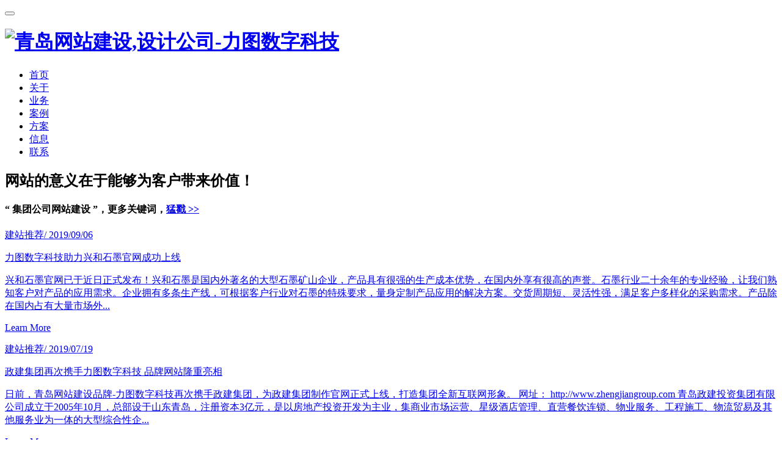

--- FILE ---
content_type: text/html; charset=utf-8
request_url: https://www.leadto.com.cn/index/tag/86.html
body_size: 7255
content:
<!Doctype html>
<html xmlns=http://www.w3.org/1999/xhtml>
<head>
	<meta http-equiv="Content-Type" content="text/html; charset=utf-8"/>
    <title>集团公司网站建设-青岛力图数字科技有限公司</title>
    <meta name="keywords" content="集团公司网站建设,青岛网站建设" />
    <meta name="Description" content="集团公司网站建设,青岛网站设计-力图数字科技!"/>
    <meta name="renderer" content="webkit"/>
    <meta http-equiv="X-UA-Compatible" content="IE=edge"/>
    <meta name="viewport" content="width=device-width, initial-scale=1"/>
    <meta name="author" content="力图数字科技"/>
    <link href="https://www.leadto.com.cn/public/files/files2016/css/bootstrap.min.css" rel="stylesheet">
    <link href="https://www.leadto.com.cn/public/files/files2016/css/grayscale.css" rel="stylesheet">
    <link href="https://www.leadto.com.cn/public/files/files2016/css/main.css" rel="stylesheet">
    <link href="https://www.leadto.com.cn/public/files/files2016/img/favicon.ico" rel="shortcut icon" />
</head>
<body class="bg_gary" id="page-top" data-spy="scroll" data-target=".navbar-fixed-top">
    <div class="nav_mask"></div>
    <div class="navbar navbar-custom navbar-fixed-top" role="navigation">
        <div class="container-fluid">
            <div class="navbar-header">
                <button type="button" class="navbar-toggle" data-toggle="collapse" data-target=".navbar-main-collapse">
                    <i></i><i></i><i></i>
                </button>
                <h1><a class="navbar-brand" alt="青岛网站建设,网站设计,小程序开发制作-力图数字科技" title="青岛网站建设,网站设计,小程序开发制作-力图数字科技" href="https://www.leadto.com.cn/"><img src="https://www.leadto.com.cn/public/files/files2016/img/logo.png" alt="青岛网站建设,设计公司-力图数字科技"></a></h1>
            </div>
            <div class="collapse navbar-collapse navbar-right navbar-main-collapse">
                <ul class="nav navbar-nav">
                    <li><a href="https://www.leadto.com.cn/" class="">首页</a></li>
                                        <li><a href="/aboutus/" class="" rel="nofollow">关于</a></li>
                                        <li><a href="/fuwu/" class="" rel="nofollow">业务</a></li>
                                        <li><a href="/kehuminglu/all.html" class="" rel="nofollow">案例</a></li>
                                        <li><a href="/html/solutions/" class="" rel="nofollow">方案</a></li>
                                        <li><a href="/newscenter.html" class="" rel="nofollow">信息</a></li>
                                        <li><a href="/contact/" class="" rel="nofollow">联系</a></li>
                    
<!--百度爱番番 在线客服-->                    
<!--<script>
var _hmt = _hmt || [];
(function() {
  var hm = document.createElement("script");
  hm.src = "https://hm.baidu.com/hm.js?f790bc9b67cc17292f4769df683449fc";
  var s = document.getElementsByTagName("script")[0]; 
  s.parentNode.insertBefore(hm, s);
})();
</script>-->
<!--百度爱番番 在线客服-->
                </ul>
                <span class="follow"></span>
            </div>
        </div>
    </div>
    <div class="wrapper">
        <div class="header_hd" style="background-image:url(https://www.leadto.com.cn/public/files/files2016/img/news.jpg); background-repeat:no-repeat">
            <div class="container">
                
                <h2>网站的意义在于能够为客户带来价值！</h2>

            </div>
        </div>
        <div class="container">
            <div class="content">
                <h4 class="text-c">“ 集团公司网站建设 ”，更多关键词，<a href="https://www.leadto.com.cn/tag.html">猛戳 &gt;&gt;</a></h4>
                    <div class="news_box">
                    
                   
                     <div class="row">
                                                     <div class="col-md-6 col-xs-12 col-sm-6">
                                <a href="/jianzhan/3339.html">
                                                <p class="type"><span>建站推荐</span>/ 2019/09/06</p>
                                                <p class="title">力图数字科技助力兴和石墨官网成功上线</p>
                                                <p>兴和石墨官网已于近日正式发布！兴和石墨是国内外著名的大型石墨矿山企业，产品具有很强的生产成本优势，在国内外享有很高的声誉。石墨行业二十余年的专业经验，让我们熟知客户对产品的应用需求。企业拥有多条生产线，可根据客户行业对石墨的特殊要求，量身定制产品应用的解决方案。交货周期短、灵活性强，满足客户多样化的采购需求。产品除在国内占有大量市场外...</p>
                                                <p class="more">Learn More <i class="iconfont icon-right"></i></p>
                                </a>
                             </div>

                                                    
                                                     <div class="col-md-6 col-xs-12 col-sm-6">
                                <a href="/jianzhan/3311.html">
                                                <p class="type"><span>建站推荐</span>/ 2019/07/19</p>
                                                <p class="title">政建集团再次携手力图数字科技  品牌网站隆重亮相</p>
                                                <p>日前，青岛网站建设品牌-力图数字科技再次携手政建集团，为政建集团制作官网正式上线，打造集团全新互联网形象。 网址： http://www.zhengjiangroup.com 青岛政建投资集团有限公司成立于2005年10月，总部设于山东青岛，注册资本3亿元，是以房地产投资开发为主业，集商业市场运营、星级酒店管理、直营餐饮连锁、物业服务、工程施工、物流贸易及其他服务业为一体的大型综合性企...</p>
                                                <p class="more">Learn More <i class="iconfont icon-right"></i></p>
                                </a>
                             </div>

                             </div><div class='row'>                       
                                                     <div class="col-md-6 col-xs-12 col-sm-6">
                                <a href="/jianzhan/3223.html">
                                                <p class="type"><span>建站推荐</span>/ 2019/03/07</p>
                                                <p class="title">集团公司网站建设的特点</p>
                                                <p>1、集团公司的形象展示： 企业集团网站的行业特点是信息量庞大，业务板块划分有交叉重叠。集团网站定位准确，布局合理，可以良好的展现集团形象，传递企业的核心理念与价值观，同时为企业创造价值。 国运集团 ：http://www.leadto.com.cn/kehuminglu/case_all_3184.html 2、信息反馈沟通及时： 集团企业网站可作为集团公司对外信息传递的窗口，除了推介集团的主营业务及重点项目，还...</p>
                                                <p class="more">Learn More <i class="iconfont icon-right"></i></p>
                                </a>
                             </div>

                                                    
                          

                       </div>
                    
                        
                </div>
                
                <div class="page"></div>
                
                <div class="moretext">
        	<div class="l">
            <h1>近期更新</h1>
<ul>            
           
<li>• <a href="/ournews/3693.html" title="英派斯官网是哪家公司设计的">英派斯官网是哪家公司设计的</a> [2025-11-28] </li>
           
<li>• <a href="/itnews/3692.html" title="青岛品牌网站定制化设计">青岛品牌网站定制化设计</a> [2025-02-11] </li>
           
<li>• <a href="/kehuminglu/case_all_3691.html" title="海智源生物科技英文网站">海智源生物科技英文网站</a> [2025-02-11] </li>
           
<li>• <a href="/kehuminglu/case_all_3690.html" title="Transmate轮胎网站设计">Transmate轮胎网站设计</a> [2025-02-11] </li>
           
<li>• <a href="/kehuminglu/case_all_3689.html" title="中船发动机官方网站">中船发动机官方网站</a> [2025-02-11] </li>
           
<li>• <a href="/ournews/3688.html" title="力图数字科技中标中船发动机，提供数字化解决方案">力图数字科技中标中船发动机，提供数字化解决方案</a> [2024-11-27] </li>
           
<li>• <a href="/kehuminglu/case_all_3687.html" title="冰岛北极旅游集团网站">冰岛北极旅游集团网站</a> [2024-08-26] </li>
           
<li>• <a href="/kehuminglu/case_all_3686.html" title="海氏海诺官方网站">海氏海诺官方网站</a> [2024-06-28] </li>
           
<li>• <a href="/ournews/3684.html" title="山东省青岛市黄海公证处官方网站现已正式上线">山东省青岛市黄海公证处官方网站现已正式上线</a> [2024-06-28] </li>
           
<li>• <a href="/kehuminglu/case_all_3685.html" title="黄海公证处官网">黄海公证处官网</a> [2024-06-28] </li>
           
<li>• <a href="http://compare.chinacoder.com.cn/public/20240621_3683.html" title="文康律师VS崇杰律师">文康律师VS崇杰律师</a> [2024-06-21] </li>
           
<li>• <a href="http://compare.chinacoder.com.cn/similar/20240515_3682.html" title="国外使用性高的网站分析">国外使用性高的网站分析</a> [2024-05-15] </li>
</ul>
            </div>
            
            <div class="r">
               <h1>延伸阅读</h1>
<ul>            
           
<p>• <a href="/technews/219.html" title="如何设计好网页表单的细节">如何设计好网页表单的细节</a> [2011-11-14] </p>
           
<p>• <a href="/itnews/995.html" title="网页中的广告牌设计 ：如何赢得用户的注意力">网页中的广告牌设计 ：如何赢得用户的注意力</a> [2010-10-31] </p>
           
<p>• <a href="/itnews/637.html" title="如何设计有效的布局？">如何设计有效的布局？</a> [2009-09-13] </p>
           
<p>• <a href="/technews/2762.html" title="即兴创作需要有效的设计沟通与探讨">即兴创作需要有效的设计沟通与探讨</a> [2015-02-09] </p>
           
<p>• <a href="/itnews/684.html" title="支付宝lab logo设计创意发想">支付宝lab logo设计创意发想</a> [2009-11-04] </p>
           
<p>• <a href="/technews/135.html" title="虚假繁荣的团购网站 从繁荣到衰败">虚假繁荣的团购网站 从繁荣到衰败</a> [2011-10-29] </p>
           
<p>• <a href="/itnews/2112.html" title="网页设计中该如何决定是否使用框架？">网页设计中该如何决定是否使用框架？</a> [2006-08-31] </p>
           
<p>• <a href="/itnews/2301.html" title="网站制作流程及界面交互设计研究探讨">网站制作流程及界面交互设计研究探讨</a> [2006-04-04] </p>
           
<p>• <a href="/itnews/852.html" title="和&ldquo;登录&rdquo;有关的事儿">和&ldquo;登录&rdquo;有关的事儿</a> [2009-07-13] </p>
           
<p>• <a href="/technews/2376.html" title="网站设计上的图片表现方式">网站设计上的图片表现方式</a> [2012-09-27] </p>
           
<p>• <a href="/technews/2737.html" title="网站基础优化首先学会site命令！">网站基础优化首先学会site命令！</a> [2015-01-12] </p>
           
<p>• <a href="/technews/2955.html" title="手机网站建设有什么优势？">手机网站建设有什么优势？</a> [2016-08-02] </p>
</ul>        
          </div>
          <div class="clearfix"></div>
          
          
          <div class="l">
            <h1>解决方案</h1>
           <p>           <a href="/html/solutions/tires/" title="轮胎行业网站设计解决方案"> 轮胎行业网站设计解决方案</a>
                      <a href="/html/solutions/machinery/" title="机械行业网站设计解决方案"> 机械行业网站设计解决方案</a>
                      <a href="/html/solutions/real_estate_website_solutions/" title="房地产行业网站设计解决方案"> 房地产行业网站设计解决方案</a>
                      <a href="/html/solutions/science_and_technology_website_solutions/" title="科技企业网站设计解决方案"> 科技企业网站设计解决方案</a>
                      <a href="/html/solutions/electronic_appliances_website_solutions/" title="电子家电网站设计解决方案"> 电子家电网站设计解决方案</a>
                      <a href="/html/solutions/food_website_solutions/" title="食品行业网站设计解决方案"> 食品行业网站设计解决方案</a>
                      <a href="/html/solutions/group_company_website_solutions/" title="集团公司网站设计解决方案"> 集团公司网站设计解决方案</a>
                      <a href="/html/solutions/enterprises_and_institutions_website_solutions/" title="企事业单位网站设计解决方案"> 企事业单位网站设计解决方案</a>
                      <a href="/html/solutions/oreign_trade_industry_website_solutions/" title="外贸行业网站设计解决方案"> 外贸行业网站设计解决方案</a>
                      <a href="/html/solutions/fitness_website_solutions/" title="健身运动网站设计解决方案"> 健身运动网站设计解决方案</a>
                       </p>
           </div>
           
           <div class="r">
           <h1>TAGS关键字</h1>
           <p><a href="/index/tag/79.html" title="品牌轮胎网站设计">品牌轮胎网站设计</a> <a href="/index/tag/19.html" title="搜索引擎蜘蛛">搜索引擎蜘蛛</a> <a href="/index/tag/165.html" title="图形网格">图形网格</a> <a href="/index/tag/158.html" title="集团官网">集团官网</a> <a href="/index/tag/193.html" title="海信网络科技">海信网络科技</a> <a href="/index/tag/27.html" title="网站制作">网站制作</a> <a href="/index/tag/90.html" title="如何做网站优化">如何做网站优化</a> <a href="/index/tag/14.html" title="网页设计">网页设计</a> <a href="/index/tag/184.html" title="html和css">html和css</a> <a href="/index/tag/207.html" title="手机网站建设">手机网站建设</a> <a href="/index/tag/215.html" title="青岛抖音小程序开发">青岛抖音小程序开发</a> <a href="/index/tag/157.html" title="版面布局">版面布局</a> <a href="/index/tag/55.html" title="SEO">SEO</a> <a href="/index/tag/173.html" title="插画">插画</a> <a href="/index/tag/185.html" title="响应式设计">响应式设计</a> <a href="/index/tag/187.html" title="青岛黄岛、红岛网站建设公司">青岛黄岛、红岛网站建设公司</a> <a href="/index/tag/155.html" title="微官网">微官网</a> <a href="/index/tag/141.html" title="微信开发">微信开发</a> <a href="/index/tag/142.html" title="营销型网站建设">营销型网站建设</a> <a href="/index/tag/85.html" title="微信营销的优势">微信营销的优势</a> <a href="/index/tag/50.html" title="扁平化设计">扁平化设计</a> <a href="/index/tag/82.html" title="外贸网站设计">外贸网站设计</a> <a href="/index/tag/77.html" title="轮胎网站设计">轮胎网站设计</a> <a href="/index/tag/97.html" title="青岛做网站多少钱">青岛做网站多少钱</a> <a href="/index/tag/203.html" title="网站规划">网站规划</a> <a href="/index/tag/16.html" title="IT资讯">IT资讯</a> <a href="/index/tag/147.html" title="青岛网站建设公司哪家好">青岛网站建设公司哪家好</a> <a href="/index/tag/86.html" title="集团公司网站建设">集团公司网站建设</a> <a href="/index/tag/192.html" title="SEO优化">SEO优化</a> <a href="/index/tag/179.html" title="中小型企业网站建设">中小型企业网站建设</a> </p>            
         </div>
         <div class="clearfix"></div>
 
        </div>
        
        
            </div>
        </div>
    </div>
    <div class="footer">
        <div class="container-fluid">
	<div class="col-xs-12 col-sm-6 col-md-6">
		<p>青岛力图数字科技有限公司 2008-<script language="JavaScript">today=new Date();document.write(today.getFullYear());</script> 版权所有 <a rel="external nofollow" href="https://beian.miit.gov.cn/#/Integrated/index"
				target="_blank">鲁ICP备09005893号-6</a> | <a href="https://www.leadto.com.cn/sitemap.xml"
				rel="nofollow">网站地图</a></p>
	</div>
	<div class="col-xs-12 col-sm-6 col-md-6">
		<p class="link">
			<a href="https://www.leadto.com.cn/" target="_blank">青岛网站建设</a>
			<a href="https://www.leadto.com.cn/index/tag/5.html" target="_blank">青岛网站设计</a>
			<a href="https://www.leadto.com.cn/index/tag/6.html" target="_blank">青岛网站制作</a>
		</p>
	</div>
</div>



<!--力图数字科技 版权所有 www.leadto.com.cn-->
<script>
	(function() {
		var bp = document.createElement('script');
		var curProtocol = window.location.protocol.split(':')[0];
		if (curProtocol === 'https') {
			bp.src = 'https://zz.bdstatic.com/linksubmit/push.js';
		} else {
			bp.src = 'http://push.zhanzhang.baidu.com/push.js';
		}
		var s = document.getElementsByTagName("script")[0];
		s.parentNode.insertBefore(bp, s);
	})();
</script>

    </div>
    <div id="chat" class="chat">
	<div>
		<div>
			<a href="tel:053285810878" class="tel">
				<span>
					<i class="iconfont icon-tel"></i>0532-85810878
				</span>
			</a>
			<a href="https://www.leadto.com.cn/public/files/qq.html" class="qq" target="_blank">
				<span>
					<i class="iconfont icon-qq"></i>473587358
				</span>
			</a>
			<!-- <a href="https://www.leadto.com.cn/public/files/qq.html" class="qq" target="_blank">
				<span>
					<i class="iconfont icon-qq"></i>277188117
				</span>
			</a>
			<a href="mailto:service@leadto.com.cn" class="mail" target="_blank">
				<span>
					<i class="iconfont icon-mail"></i>service@leadto.com.cn
				</span>
			</a> -->
			<a href="javascript:;" class="wechat">
				<span>
					<i class="iconfont icon-kefu"></i>
				</span>
				<em>
					<img src="https://www.leadto.com.cn/public/files/files2016/img/wechat.jpg" alt="扫码添加微信">
					<p>扫码添加微信</p>
				</em>
			</a>
			<a href="javascript:;" class="wechat">
				<span>
					<i class="iconfont icon-weixin"></i>
				</span>
				<em>
					<img src="https://www.leadto.com.cn/public/files/files2016/img/wechat2.jpg" alt="扫码关注公众号">
					<p>官方公众号</p>
				</em>
			</a>
			<a href="https://www.leadto.com.cn/public/files/qq.html" class="qq" target="_blank">
				<span>
					<i class="iconfont icon-qq"></i>2054585360
				</span>
			</a>
		</div>
	</div>
</div>
<script src="https://www.leadto.com.cn/public/files/files2016/js/jquery.js"></script>
<script src="https://www.leadto.com.cn/public/files/files2016/js/bootstrap.min.js"></script>
<script src="https://www.leadto.com.cn/public/files/files2016/js/verder.min.js"></script>
<script src="https://www.leadto.com.cn/public/files/files2016/js/grayscale.js"></script>

<!--力图数字科技，百度统计开始-->
<script>
	var _hmt = _hmt || [];
	 (function() {
	 	var hm = document.createElement('script');
	 	hm.src = '//hm.baidu.com/hm.js?71ccd901ffdcc3ab1adeac7b53cabb83';
	 	var s = document.getElementsByTagName('script')[0];
	 	s.parentNode.insertBefore(hm, s);
	 })();
	$(".chat>div>div>a:nth-child(3)").mouseenter(function() {
		$(this).find("em").stop(true, true).fadeIn(100).animate({
			"right": "48px"
		});
	});
	$(".chat>div>div>a:nth-child(3)").mouseleave(function() {
		$(this).find("em").fadeOut().animate({
			"right": "-152px"
		});
	});
	$(".chat>div>div>a:nth-child(4)").mouseenter(function() {
		$(this).find("em").stop(true, true).fadeIn(100).animate({
			"right": "48px"
		});
	});
	$(".chat>div>div>a:nth-child(4)").mouseleave(function() {
		$(this).find("em").fadeOut().animate({
			"right": "-152px"
		});
	});
</script>
<!--力图数字科技，百度统计结束-->

    <script src="https://www.leadto.com.cn/public/files/files2016/js/main.js"></script>
</body>
</html>
